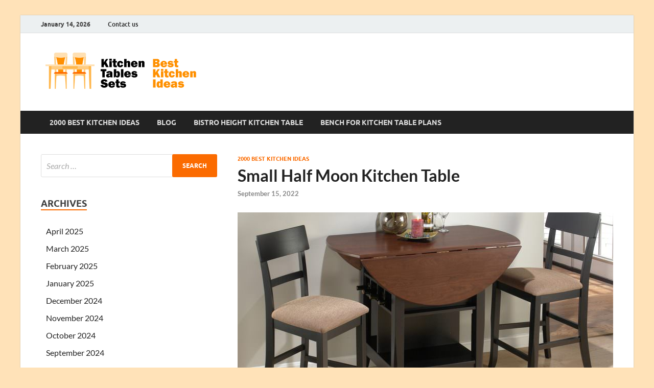

--- FILE ---
content_type: text/html; charset=UTF-8
request_url: https://speed24news.com/6762-small-half-moon-kitchen-table/
body_size: 11816
content:
<!DOCTYPE html>
<html lang="en-US">
<head>
<meta charset="UTF-8">
<meta name="viewport" content="width=device-width, initial-scale=1">
<link rel="profile" href="https://gmpg.org/xfn/11">

<meta name='robots' content='index, follow, max-image-preview:large, max-snippet:-1, max-video-preview:-1' />
	<style>img:is([sizes="auto" i], [sizes^="auto," i]) { contain-intrinsic-size: 3000px 1500px }</style>
	
	<!-- This site is optimized with the Yoast SEO plugin v26.6 - https://yoast.com/wordpress/plugins/seo/ -->
	<title>Small Half Moon Kitchen Table</title>
	<link rel="canonical" href="https://speed24news.com/6762-small-half-moon-kitchen-table/" />
	<meta property="og:locale" content="en_US" />
	<meta property="og:type" content="article" />
	<meta property="og:title" content="Small Half Moon Kitchen Table" />
	<meta property="og:description" content="Small Half Moon Kitchen Table &#8211; Our lives are very different now. Still, we wish to truly have a place share a sandwich at the end of a busy workday &hellip;" />
	<meta property="og:url" content="https://speed24news.com/6762-small-half-moon-kitchen-table/" />
	<meta property="og:site_name" content="Kitchen Tables Sets" />
	<meta property="article:published_time" content="2022-09-15T00:00:00+00:00" />
	<meta property="og:image" content="https://speed24news.com/wp-content/uploads/2017/08/small-half-moon-kitchen-tablesmall-kitchen-tables-with-two-chairs-kitchen-design-scaled.jpg" />
	<meta property="og:image:width" content="2560" />
	<meta property="og:image:height" content="1955" />
	<meta property="og:image:type" content="image/png" />
	<meta name="author" content="Speed Editor" />
	<meta name="twitter:card" content="summary_large_image" />
	<meta name="twitter:label1" content="Written by" />
	<meta name="twitter:data1" content="Speed Editor" />
	<meta name="twitter:label2" content="Est. reading time" />
	<meta name="twitter:data2" content="2 minutes" />
	<script type="application/ld+json" class="yoast-schema-graph">{"@context":"https://schema.org","@graph":[{"@type":"Article","@id":"https://speed24news.com/6762-small-half-moon-kitchen-table/#article","isPartOf":{"@id":"https://speed24news.com/6762-small-half-moon-kitchen-table/"},"author":{"name":"Speed Editor","@id":"https://speed24news.com/#/schema/person/784f949655058ef36654ae397bb60682"},"headline":"Small Half Moon Kitchen Table","datePublished":"2022-09-15T00:00:00+00:00","mainEntityOfPage":{"@id":"https://speed24news.com/6762-small-half-moon-kitchen-table/"},"wordCount":325,"publisher":{"@id":"https://speed24news.com/#organization"},"image":{"@id":"https://speed24news.com/6762-small-half-moon-kitchen-table/#primaryimage"},"thumbnailUrl":"https://speed24news.com/wp-content/uploads/2017/08/small-half-moon-kitchen-tablesmall-kitchen-tables-with-two-chairs-kitchen-design-scaled.jpg","articleSection":["2000 Best Kitchen Ideas"],"inLanguage":"en-US"},{"@type":"WebPage","@id":"https://speed24news.com/6762-small-half-moon-kitchen-table/","url":"https://speed24news.com/6762-small-half-moon-kitchen-table/","name":"Small Half Moon Kitchen Table","isPartOf":{"@id":"https://speed24news.com/#website"},"primaryImageOfPage":{"@id":"https://speed24news.com/6762-small-half-moon-kitchen-table/#primaryimage"},"image":{"@id":"https://speed24news.com/6762-small-half-moon-kitchen-table/#primaryimage"},"thumbnailUrl":"https://speed24news.com/wp-content/uploads/2017/08/small-half-moon-kitchen-tablesmall-kitchen-tables-with-two-chairs-kitchen-design-scaled.jpg","datePublished":"2022-09-15T00:00:00+00:00","breadcrumb":{"@id":"https://speed24news.com/6762-small-half-moon-kitchen-table/#breadcrumb"},"inLanguage":"en-US","potentialAction":[{"@type":"ReadAction","target":["https://speed24news.com/6762-small-half-moon-kitchen-table/"]}]},{"@type":"ImageObject","inLanguage":"en-US","@id":"https://speed24news.com/6762-small-half-moon-kitchen-table/#primaryimage","url":"https://speed24news.com/wp-content/uploads/2017/08/small-half-moon-kitchen-tablesmall-kitchen-tables-with-two-chairs-kitchen-design-scaled.jpg","contentUrl":"https://speed24news.com/wp-content/uploads/2017/08/small-half-moon-kitchen-tablesmall-kitchen-tables-with-two-chairs-kitchen-design-scaled.jpg","width":2560,"height":1955},{"@type":"BreadcrumbList","@id":"https://speed24news.com/6762-small-half-moon-kitchen-table/#breadcrumb","itemListElement":[{"@type":"ListItem","position":1,"name":"Home","item":"https://speed24news.com/"},{"@type":"ListItem","position":2,"name":"Small Half Moon Kitchen Table"}]},{"@type":"WebSite","@id":"https://speed24news.com/#website","url":"https://speed24news.com/","name":"Kitchen Tables Sets","description":"Best Kitchen Ideas","publisher":{"@id":"https://speed24news.com/#organization"},"potentialAction":[{"@type":"SearchAction","target":{"@type":"EntryPoint","urlTemplate":"https://speed24news.com/?s={search_term_string}"},"query-input":{"@type":"PropertyValueSpecification","valueRequired":true,"valueName":"search_term_string"}}],"inLanguage":"en-US"},{"@type":"Organization","@id":"https://speed24news.com/#organization","name":"Kitchen Tables Sets","url":"https://speed24news.com/","logo":{"@type":"ImageObject","inLanguage":"en-US","@id":"https://speed24news.com/#/schema/logo/image/","url":"https://speed24news.com/wp-content/uploads/2020/10/cropped-bki-1.png","contentUrl":"https://speed24news.com/wp-content/uploads/2020/10/cropped-bki-1.png","width":339,"height":90,"caption":"Kitchen Tables Sets"},"image":{"@id":"https://speed24news.com/#/schema/logo/image/"}},{"@type":"Person","@id":"https://speed24news.com/#/schema/person/784f949655058ef36654ae397bb60682","name":"Speed Editor","image":{"@type":"ImageObject","inLanguage":"en-US","@id":"https://speed24news.com/#/schema/person/image/","url":"https://secure.gravatar.com/avatar/71058e611ea8d8d94cf7f3049706d116edb894dde6b20d3f07426c613aab557f?s=96&d=mm&r=g","contentUrl":"https://secure.gravatar.com/avatar/71058e611ea8d8d94cf7f3049706d116edb894dde6b20d3f07426c613aab557f?s=96&d=mm&r=g","caption":"Speed Editor"},"url":"https://speed24news.com/author/speed24n/"}]}</script>
	<!-- / Yoast SEO plugin. -->


<link rel="alternate" type="application/rss+xml" title="Kitchen Tables Sets &raquo; Feed" href="https://speed24news.com/feed/" />
<link rel="alternate" type="application/rss+xml" title="Kitchen Tables Sets &raquo; Comments Feed" href="https://speed24news.com/comments/feed/" />
<script type="text/javascript">
/* <![CDATA[ */
window._wpemojiSettings = {"baseUrl":"https:\/\/s.w.org\/images\/core\/emoji\/16.0.1\/72x72\/","ext":".png","svgUrl":"https:\/\/s.w.org\/images\/core\/emoji\/16.0.1\/svg\/","svgExt":".svg","source":{"concatemoji":"https:\/\/speed24news.com\/wp-includes\/js\/wp-emoji-release.min.js?ver=6.8.3"}};
/*! This file is auto-generated */
!function(s,n){var o,i,e;function c(e){try{var t={supportTests:e,timestamp:(new Date).valueOf()};sessionStorage.setItem(o,JSON.stringify(t))}catch(e){}}function p(e,t,n){e.clearRect(0,0,e.canvas.width,e.canvas.height),e.fillText(t,0,0);var t=new Uint32Array(e.getImageData(0,0,e.canvas.width,e.canvas.height).data),a=(e.clearRect(0,0,e.canvas.width,e.canvas.height),e.fillText(n,0,0),new Uint32Array(e.getImageData(0,0,e.canvas.width,e.canvas.height).data));return t.every(function(e,t){return e===a[t]})}function u(e,t){e.clearRect(0,0,e.canvas.width,e.canvas.height),e.fillText(t,0,0);for(var n=e.getImageData(16,16,1,1),a=0;a<n.data.length;a++)if(0!==n.data[a])return!1;return!0}function f(e,t,n,a){switch(t){case"flag":return n(e,"\ud83c\udff3\ufe0f\u200d\u26a7\ufe0f","\ud83c\udff3\ufe0f\u200b\u26a7\ufe0f")?!1:!n(e,"\ud83c\udde8\ud83c\uddf6","\ud83c\udde8\u200b\ud83c\uddf6")&&!n(e,"\ud83c\udff4\udb40\udc67\udb40\udc62\udb40\udc65\udb40\udc6e\udb40\udc67\udb40\udc7f","\ud83c\udff4\u200b\udb40\udc67\u200b\udb40\udc62\u200b\udb40\udc65\u200b\udb40\udc6e\u200b\udb40\udc67\u200b\udb40\udc7f");case"emoji":return!a(e,"\ud83e\udedf")}return!1}function g(e,t,n,a){var r="undefined"!=typeof WorkerGlobalScope&&self instanceof WorkerGlobalScope?new OffscreenCanvas(300,150):s.createElement("canvas"),o=r.getContext("2d",{willReadFrequently:!0}),i=(o.textBaseline="top",o.font="600 32px Arial",{});return e.forEach(function(e){i[e]=t(o,e,n,a)}),i}function t(e){var t=s.createElement("script");t.src=e,t.defer=!0,s.head.appendChild(t)}"undefined"!=typeof Promise&&(o="wpEmojiSettingsSupports",i=["flag","emoji"],n.supports={everything:!0,everythingExceptFlag:!0},e=new Promise(function(e){s.addEventListener("DOMContentLoaded",e,{once:!0})}),new Promise(function(t){var n=function(){try{var e=JSON.parse(sessionStorage.getItem(o));if("object"==typeof e&&"number"==typeof e.timestamp&&(new Date).valueOf()<e.timestamp+604800&&"object"==typeof e.supportTests)return e.supportTests}catch(e){}return null}();if(!n){if("undefined"!=typeof Worker&&"undefined"!=typeof OffscreenCanvas&&"undefined"!=typeof URL&&URL.createObjectURL&&"undefined"!=typeof Blob)try{var e="postMessage("+g.toString()+"("+[JSON.stringify(i),f.toString(),p.toString(),u.toString()].join(",")+"));",a=new Blob([e],{type:"text/javascript"}),r=new Worker(URL.createObjectURL(a),{name:"wpTestEmojiSupports"});return void(r.onmessage=function(e){c(n=e.data),r.terminate(),t(n)})}catch(e){}c(n=g(i,f,p,u))}t(n)}).then(function(e){for(var t in e)n.supports[t]=e[t],n.supports.everything=n.supports.everything&&n.supports[t],"flag"!==t&&(n.supports.everythingExceptFlag=n.supports.everythingExceptFlag&&n.supports[t]);n.supports.everythingExceptFlag=n.supports.everythingExceptFlag&&!n.supports.flag,n.DOMReady=!1,n.readyCallback=function(){n.DOMReady=!0}}).then(function(){return e}).then(function(){var e;n.supports.everything||(n.readyCallback(),(e=n.source||{}).concatemoji?t(e.concatemoji):e.wpemoji&&e.twemoji&&(t(e.twemoji),t(e.wpemoji)))}))}((window,document),window._wpemojiSettings);
/* ]]> */
</script>
<style id='wp-emoji-styles-inline-css' type='text/css'>

	img.wp-smiley, img.emoji {
		display: inline !important;
		border: none !important;
		box-shadow: none !important;
		height: 1em !important;
		width: 1em !important;
		margin: 0 0.07em !important;
		vertical-align: -0.1em !important;
		background: none !important;
		padding: 0 !important;
	}
</style>
<link rel='stylesheet' id='wp-block-library-css' href='https://speed24news.com/wp-includes/css/dist/block-library/style.min.css?ver=6.8.3' type='text/css' media='all' />
<style id='wp-block-library-theme-inline-css' type='text/css'>
.wp-block-audio :where(figcaption){color:#555;font-size:13px;text-align:center}.is-dark-theme .wp-block-audio :where(figcaption){color:#ffffffa6}.wp-block-audio{margin:0 0 1em}.wp-block-code{border:1px solid #ccc;border-radius:4px;font-family:Menlo,Consolas,monaco,monospace;padding:.8em 1em}.wp-block-embed :where(figcaption){color:#555;font-size:13px;text-align:center}.is-dark-theme .wp-block-embed :where(figcaption){color:#ffffffa6}.wp-block-embed{margin:0 0 1em}.blocks-gallery-caption{color:#555;font-size:13px;text-align:center}.is-dark-theme .blocks-gallery-caption{color:#ffffffa6}:root :where(.wp-block-image figcaption){color:#555;font-size:13px;text-align:center}.is-dark-theme :root :where(.wp-block-image figcaption){color:#ffffffa6}.wp-block-image{margin:0 0 1em}.wp-block-pullquote{border-bottom:4px solid;border-top:4px solid;color:currentColor;margin-bottom:1.75em}.wp-block-pullquote cite,.wp-block-pullquote footer,.wp-block-pullquote__citation{color:currentColor;font-size:.8125em;font-style:normal;text-transform:uppercase}.wp-block-quote{border-left:.25em solid;margin:0 0 1.75em;padding-left:1em}.wp-block-quote cite,.wp-block-quote footer{color:currentColor;font-size:.8125em;font-style:normal;position:relative}.wp-block-quote:where(.has-text-align-right){border-left:none;border-right:.25em solid;padding-left:0;padding-right:1em}.wp-block-quote:where(.has-text-align-center){border:none;padding-left:0}.wp-block-quote.is-large,.wp-block-quote.is-style-large,.wp-block-quote:where(.is-style-plain){border:none}.wp-block-search .wp-block-search__label{font-weight:700}.wp-block-search__button{border:1px solid #ccc;padding:.375em .625em}:where(.wp-block-group.has-background){padding:1.25em 2.375em}.wp-block-separator.has-css-opacity{opacity:.4}.wp-block-separator{border:none;border-bottom:2px solid;margin-left:auto;margin-right:auto}.wp-block-separator.has-alpha-channel-opacity{opacity:1}.wp-block-separator:not(.is-style-wide):not(.is-style-dots){width:100px}.wp-block-separator.has-background:not(.is-style-dots){border-bottom:none;height:1px}.wp-block-separator.has-background:not(.is-style-wide):not(.is-style-dots){height:2px}.wp-block-table{margin:0 0 1em}.wp-block-table td,.wp-block-table th{word-break:normal}.wp-block-table :where(figcaption){color:#555;font-size:13px;text-align:center}.is-dark-theme .wp-block-table :where(figcaption){color:#ffffffa6}.wp-block-video :where(figcaption){color:#555;font-size:13px;text-align:center}.is-dark-theme .wp-block-video :where(figcaption){color:#ffffffa6}.wp-block-video{margin:0 0 1em}:root :where(.wp-block-template-part.has-background){margin-bottom:0;margin-top:0;padding:1.25em 2.375em}
</style>
<style id='classic-theme-styles-inline-css' type='text/css'>
/*! This file is auto-generated */
.wp-block-button__link{color:#fff;background-color:#32373c;border-radius:9999px;box-shadow:none;text-decoration:none;padding:calc(.667em + 2px) calc(1.333em + 2px);font-size:1.125em}.wp-block-file__button{background:#32373c;color:#fff;text-decoration:none}
</style>
<style id='global-styles-inline-css' type='text/css'>
:root{--wp--preset--aspect-ratio--square: 1;--wp--preset--aspect-ratio--4-3: 4/3;--wp--preset--aspect-ratio--3-4: 3/4;--wp--preset--aspect-ratio--3-2: 3/2;--wp--preset--aspect-ratio--2-3: 2/3;--wp--preset--aspect-ratio--16-9: 16/9;--wp--preset--aspect-ratio--9-16: 9/16;--wp--preset--color--black: #000000;--wp--preset--color--cyan-bluish-gray: #abb8c3;--wp--preset--color--white: #ffffff;--wp--preset--color--pale-pink: #f78da7;--wp--preset--color--vivid-red: #cf2e2e;--wp--preset--color--luminous-vivid-orange: #ff6900;--wp--preset--color--luminous-vivid-amber: #fcb900;--wp--preset--color--light-green-cyan: #7bdcb5;--wp--preset--color--vivid-green-cyan: #00d084;--wp--preset--color--pale-cyan-blue: #8ed1fc;--wp--preset--color--vivid-cyan-blue: #0693e3;--wp--preset--color--vivid-purple: #9b51e0;--wp--preset--gradient--vivid-cyan-blue-to-vivid-purple: linear-gradient(135deg,rgba(6,147,227,1) 0%,rgb(155,81,224) 100%);--wp--preset--gradient--light-green-cyan-to-vivid-green-cyan: linear-gradient(135deg,rgb(122,220,180) 0%,rgb(0,208,130) 100%);--wp--preset--gradient--luminous-vivid-amber-to-luminous-vivid-orange: linear-gradient(135deg,rgba(252,185,0,1) 0%,rgba(255,105,0,1) 100%);--wp--preset--gradient--luminous-vivid-orange-to-vivid-red: linear-gradient(135deg,rgba(255,105,0,1) 0%,rgb(207,46,46) 100%);--wp--preset--gradient--very-light-gray-to-cyan-bluish-gray: linear-gradient(135deg,rgb(238,238,238) 0%,rgb(169,184,195) 100%);--wp--preset--gradient--cool-to-warm-spectrum: linear-gradient(135deg,rgb(74,234,220) 0%,rgb(151,120,209) 20%,rgb(207,42,186) 40%,rgb(238,44,130) 60%,rgb(251,105,98) 80%,rgb(254,248,76) 100%);--wp--preset--gradient--blush-light-purple: linear-gradient(135deg,rgb(255,206,236) 0%,rgb(152,150,240) 100%);--wp--preset--gradient--blush-bordeaux: linear-gradient(135deg,rgb(254,205,165) 0%,rgb(254,45,45) 50%,rgb(107,0,62) 100%);--wp--preset--gradient--luminous-dusk: linear-gradient(135deg,rgb(255,203,112) 0%,rgb(199,81,192) 50%,rgb(65,88,208) 100%);--wp--preset--gradient--pale-ocean: linear-gradient(135deg,rgb(255,245,203) 0%,rgb(182,227,212) 50%,rgb(51,167,181) 100%);--wp--preset--gradient--electric-grass: linear-gradient(135deg,rgb(202,248,128) 0%,rgb(113,206,126) 100%);--wp--preset--gradient--midnight: linear-gradient(135deg,rgb(2,3,129) 0%,rgb(40,116,252) 100%);--wp--preset--font-size--small: 13px;--wp--preset--font-size--medium: 20px;--wp--preset--font-size--large: 36px;--wp--preset--font-size--x-large: 42px;--wp--preset--spacing--20: 0.44rem;--wp--preset--spacing--30: 0.67rem;--wp--preset--spacing--40: 1rem;--wp--preset--spacing--50: 1.5rem;--wp--preset--spacing--60: 2.25rem;--wp--preset--spacing--70: 3.38rem;--wp--preset--spacing--80: 5.06rem;--wp--preset--shadow--natural: 6px 6px 9px rgba(0, 0, 0, 0.2);--wp--preset--shadow--deep: 12px 12px 50px rgba(0, 0, 0, 0.4);--wp--preset--shadow--sharp: 6px 6px 0px rgba(0, 0, 0, 0.2);--wp--preset--shadow--outlined: 6px 6px 0px -3px rgba(255, 255, 255, 1), 6px 6px rgba(0, 0, 0, 1);--wp--preset--shadow--crisp: 6px 6px 0px rgba(0, 0, 0, 1);}:where(.is-layout-flex){gap: 0.5em;}:where(.is-layout-grid){gap: 0.5em;}body .is-layout-flex{display: flex;}.is-layout-flex{flex-wrap: wrap;align-items: center;}.is-layout-flex > :is(*, div){margin: 0;}body .is-layout-grid{display: grid;}.is-layout-grid > :is(*, div){margin: 0;}:where(.wp-block-columns.is-layout-flex){gap: 2em;}:where(.wp-block-columns.is-layout-grid){gap: 2em;}:where(.wp-block-post-template.is-layout-flex){gap: 1.25em;}:where(.wp-block-post-template.is-layout-grid){gap: 1.25em;}.has-black-color{color: var(--wp--preset--color--black) !important;}.has-cyan-bluish-gray-color{color: var(--wp--preset--color--cyan-bluish-gray) !important;}.has-white-color{color: var(--wp--preset--color--white) !important;}.has-pale-pink-color{color: var(--wp--preset--color--pale-pink) !important;}.has-vivid-red-color{color: var(--wp--preset--color--vivid-red) !important;}.has-luminous-vivid-orange-color{color: var(--wp--preset--color--luminous-vivid-orange) !important;}.has-luminous-vivid-amber-color{color: var(--wp--preset--color--luminous-vivid-amber) !important;}.has-light-green-cyan-color{color: var(--wp--preset--color--light-green-cyan) !important;}.has-vivid-green-cyan-color{color: var(--wp--preset--color--vivid-green-cyan) !important;}.has-pale-cyan-blue-color{color: var(--wp--preset--color--pale-cyan-blue) !important;}.has-vivid-cyan-blue-color{color: var(--wp--preset--color--vivid-cyan-blue) !important;}.has-vivid-purple-color{color: var(--wp--preset--color--vivid-purple) !important;}.has-black-background-color{background-color: var(--wp--preset--color--black) !important;}.has-cyan-bluish-gray-background-color{background-color: var(--wp--preset--color--cyan-bluish-gray) !important;}.has-white-background-color{background-color: var(--wp--preset--color--white) !important;}.has-pale-pink-background-color{background-color: var(--wp--preset--color--pale-pink) !important;}.has-vivid-red-background-color{background-color: var(--wp--preset--color--vivid-red) !important;}.has-luminous-vivid-orange-background-color{background-color: var(--wp--preset--color--luminous-vivid-orange) !important;}.has-luminous-vivid-amber-background-color{background-color: var(--wp--preset--color--luminous-vivid-amber) !important;}.has-light-green-cyan-background-color{background-color: var(--wp--preset--color--light-green-cyan) !important;}.has-vivid-green-cyan-background-color{background-color: var(--wp--preset--color--vivid-green-cyan) !important;}.has-pale-cyan-blue-background-color{background-color: var(--wp--preset--color--pale-cyan-blue) !important;}.has-vivid-cyan-blue-background-color{background-color: var(--wp--preset--color--vivid-cyan-blue) !important;}.has-vivid-purple-background-color{background-color: var(--wp--preset--color--vivid-purple) !important;}.has-black-border-color{border-color: var(--wp--preset--color--black) !important;}.has-cyan-bluish-gray-border-color{border-color: var(--wp--preset--color--cyan-bluish-gray) !important;}.has-white-border-color{border-color: var(--wp--preset--color--white) !important;}.has-pale-pink-border-color{border-color: var(--wp--preset--color--pale-pink) !important;}.has-vivid-red-border-color{border-color: var(--wp--preset--color--vivid-red) !important;}.has-luminous-vivid-orange-border-color{border-color: var(--wp--preset--color--luminous-vivid-orange) !important;}.has-luminous-vivid-amber-border-color{border-color: var(--wp--preset--color--luminous-vivid-amber) !important;}.has-light-green-cyan-border-color{border-color: var(--wp--preset--color--light-green-cyan) !important;}.has-vivid-green-cyan-border-color{border-color: var(--wp--preset--color--vivid-green-cyan) !important;}.has-pale-cyan-blue-border-color{border-color: var(--wp--preset--color--pale-cyan-blue) !important;}.has-vivid-cyan-blue-border-color{border-color: var(--wp--preset--color--vivid-cyan-blue) !important;}.has-vivid-purple-border-color{border-color: var(--wp--preset--color--vivid-purple) !important;}.has-vivid-cyan-blue-to-vivid-purple-gradient-background{background: var(--wp--preset--gradient--vivid-cyan-blue-to-vivid-purple) !important;}.has-light-green-cyan-to-vivid-green-cyan-gradient-background{background: var(--wp--preset--gradient--light-green-cyan-to-vivid-green-cyan) !important;}.has-luminous-vivid-amber-to-luminous-vivid-orange-gradient-background{background: var(--wp--preset--gradient--luminous-vivid-amber-to-luminous-vivid-orange) !important;}.has-luminous-vivid-orange-to-vivid-red-gradient-background{background: var(--wp--preset--gradient--luminous-vivid-orange-to-vivid-red) !important;}.has-very-light-gray-to-cyan-bluish-gray-gradient-background{background: var(--wp--preset--gradient--very-light-gray-to-cyan-bluish-gray) !important;}.has-cool-to-warm-spectrum-gradient-background{background: var(--wp--preset--gradient--cool-to-warm-spectrum) !important;}.has-blush-light-purple-gradient-background{background: var(--wp--preset--gradient--blush-light-purple) !important;}.has-blush-bordeaux-gradient-background{background: var(--wp--preset--gradient--blush-bordeaux) !important;}.has-luminous-dusk-gradient-background{background: var(--wp--preset--gradient--luminous-dusk) !important;}.has-pale-ocean-gradient-background{background: var(--wp--preset--gradient--pale-ocean) !important;}.has-electric-grass-gradient-background{background: var(--wp--preset--gradient--electric-grass) !important;}.has-midnight-gradient-background{background: var(--wp--preset--gradient--midnight) !important;}.has-small-font-size{font-size: var(--wp--preset--font-size--small) !important;}.has-medium-font-size{font-size: var(--wp--preset--font-size--medium) !important;}.has-large-font-size{font-size: var(--wp--preset--font-size--large) !important;}.has-x-large-font-size{font-size: var(--wp--preset--font-size--x-large) !important;}
:where(.wp-block-post-template.is-layout-flex){gap: 1.25em;}:where(.wp-block-post-template.is-layout-grid){gap: 1.25em;}
:where(.wp-block-columns.is-layout-flex){gap: 2em;}:where(.wp-block-columns.is-layout-grid){gap: 2em;}
:root :where(.wp-block-pullquote){font-size: 1.5em;line-height: 1.6;}
</style>
<link rel='stylesheet' id='hitmag-fonts-css' href='https://speed24news.com/wp-content/themes/hitmag/css/fonts.css' type='text/css' media='all' />
<link rel='stylesheet' id='hitmag-font-awesome-css' href='https://speed24news.com/wp-content/themes/hitmag/css/all.min.css?ver=6.5.1' type='text/css' media='all' />
<link rel='stylesheet' id='hitmag-style-css' href='https://speed24news.com/wp-content/themes/hitmag/style.css?ver=1.4.3' type='text/css' media='all' />
<link rel='stylesheet' id='jquery-magnific-popup-css' href='https://speed24news.com/wp-content/themes/hitmag/css/magnific-popup.css?ver=6.8.3' type='text/css' media='all' />
<script type="text/javascript" src="https://speed24news.com/wp-includes/js/jquery/jquery.min.js?ver=3.7.1" id="jquery-core-js"></script>
<script type="text/javascript" src="https://speed24news.com/wp-includes/js/jquery/jquery-migrate.min.js?ver=3.4.1" id="jquery-migrate-js"></script>
<!--[if lt IE 9]>
<script type="text/javascript" src="https://speed24news.com/wp-content/themes/hitmag/js/html5shiv.min.js?ver=6.8.3" id="html5shiv-js"></script>
<![endif]-->
<link rel="https://api.w.org/" href="https://speed24news.com/wp-json/" /><link rel="alternate" title="JSON" type="application/json" href="https://speed24news.com/wp-json/wp/v2/posts/3522" /><link rel="EditURI" type="application/rsd+xml" title="RSD" href="https://speed24news.com/xmlrpc.php?rsd" />
<meta name="generator" content="WordPress 6.8.3" />
<link rel='shortlink' href='https://speed24news.com/?p=3522' />
<link rel="alternate" title="oEmbed (JSON)" type="application/json+oembed" href="https://speed24news.com/wp-json/oembed/1.0/embed?url=https%3A%2F%2Fspeed24news.com%2F6762-small-half-moon-kitchen-table%2F" />
<link rel="alternate" title="oEmbed (XML)" type="text/xml+oembed" href="https://speed24news.com/wp-json/oembed/1.0/embed?url=https%3A%2F%2Fspeed24news.com%2F6762-small-half-moon-kitchen-table%2F&#038;format=xml" />
		<style type="text/css">
			
			button,
			input[type="button"],
			input[type="reset"],
			input[type="submit"] {
				background: #fb6b00;
			}

            .th-readmore {
                background: #fb6b00;
            }           

            a:hover {
                color: #fb6b00;
            } 

            .main-navigation a:hover {
                background-color: #fb6b00;
            }

            .main-navigation .current_page_item > a,
            .main-navigation .current-menu-item > a,
            .main-navigation .current_page_ancestor > a,
            .main-navigation .current-menu-ancestor > a {
                background-color: #fb6b00;
            }

            #main-nav-button:hover {
                background-color: #fb6b00;
            }

            .post-navigation .post-title:hover {
                color: #fb6b00;
            }

            .top-navigation a:hover {
                color: #fb6b00;
            }

            .top-navigation ul ul a:hover {
                background: #fb6b00;
            }

            #top-nav-button:hover {
                color: #fb6b00;
            }

            .responsive-mainnav li a:hover,
            .responsive-topnav li a:hover {
                background: #fb6b00;
            }

            #hm-search-form .search-form .search-submit {
                background-color: #fb6b00;
            }

            .nav-links .current {
                background: #fb6b00;
            }

            .is-style-hitmag-widget-title,
            .elementor-widget-container h5,
            .widgettitle,
            .widget-title {
                border-bottom: 2px solid #fb6b00;
            }

            .footer-widget-title {
                border-bottom: 2px solid #fb6b00;
            }

            .widget-area a:hover {
                color: #fb6b00;
            }

            .footer-widget-area .widget a:hover {
                color: #fb6b00;
            }

            .site-info a:hover {
                color: #fb6b00;
            }

            .wp-block-search .wp-block-search__button,
            .search-form .search-submit {
                background: #fb6b00;
            }

            .hmb-entry-title a:hover {
                color: #fb6b00;
            }

            .hmb-entry-meta a:hover,
            .hms-meta a:hover {
                color: #fb6b00;
            }

            .hms-title a:hover {
                color: #fb6b00;
            }

            .hmw-grid-post .post-title a:hover {
                color: #fb6b00;
            }

            .footer-widget-area .hmw-grid-post .post-title a:hover,
            .footer-widget-area .hmb-entry-title a:hover,
            .footer-widget-area .hms-title a:hover {
                color: #fb6b00;
            }

            .hm-tabs-wdt .ui-state-active {
                border-bottom: 2px solid #fb6b00;
            }

            a.hm-viewall {
                background: #fb6b00;
            }

            #hitmag-tags a,
            .widget_tag_cloud .tagcloud a {
                background: #fb6b00;
            }

            .site-title a {
                color: #fb6b00;
            }

            .hitmag-post .entry-title a:hover {
                color: #fb6b00;
            }

            .hitmag-post .entry-meta a:hover {
                color: #fb6b00;
            }

            .cat-links a {
                color: #fb6b00;
            }

            .hitmag-single .entry-meta a:hover {
                color: #fb6b00;
            }

            .hitmag-single .author a:hover {
                color: #fb6b00;
            }

            .hm-author-content .author-posts-link {
                color: #fb6b00;
            }

            .hm-tags-links a:hover {
                background: #fb6b00;
            }

            .hm-tagged {
                background: #fb6b00;
            }

            .hm-edit-link a.post-edit-link {
                background: #fb6b00;
            }

            .arc-page-title {
                border-bottom: 2px solid #fb6b00;
            }

            .srch-page-title {
                border-bottom: 2px solid #fb6b00;
            }

            .hm-slider-details .cat-links {
                background: #fb6b00;
            }

            .hm-rel-post .post-title a:hover {
                color: #fb6b00;
            }

            .comment-author a {
                color: #fb6b00;
            }

            .comment-metadata a:hover,
            .comment-metadata a:focus,
            .pingback .comment-edit-link:hover,
            .pingback .comment-edit-link:focus {
                color: #fb6b00;
            }

            .comment-reply-link:hover,
            .comment-reply-link:focus {
                background: #fb6b00;
            }

            .required {
                color: #fb6b00;
            }

            blockquote {
                border-left: 3px solid #fb6b00;
            }

            .comment-reply-title small a:before {
                color: #fb6b00;
            }
            
            .woocommerce ul.products li.product h3:hover,
            .woocommerce-widget-area ul li a:hover,
            .woocommerce-loop-product__title:hover {
                color: #fb6b00;
            }

            .woocommerce-product-search input[type="submit"],
            .woocommerce #respond input#submit, 
            .woocommerce a.button, 
            .woocommerce button.button, 
            .woocommerce input.button,
            .woocommerce nav.woocommerce-pagination ul li a:focus,
            .woocommerce nav.woocommerce-pagination ul li a:hover,
            .woocommerce nav.woocommerce-pagination ul li span.current,
            .woocommerce span.onsale,
            .woocommerce-widget-area .widget-title,
            .woocommerce #respond input#submit.alt,
            .woocommerce a.button.alt,
            .woocommerce button.button.alt,
            .woocommerce input.button.alt {
                background: #fb6b00;
            }
            
            .wp-block-quote,
            .wp-block-quote:not(.is-large):not(.is-style-large) {
                border-left: 3px solid #fb6b00;
            }		</style>
		<style type="text/css">

			.site-title a,
		.site-description {
			position: absolute;
			clip: rect(1px, 1px, 1px, 1px);
		}

	
	</style>
	<style type="text/css" id="custom-background-css">
body.custom-background { background-color: #ffe2b8; }
</style>
	<link rel="icon" href="https://speed24news.com/wp-content/uploads/2020/10/cropped-fav_bki-32x32.png" sizes="32x32" />
<link rel="icon" href="https://speed24news.com/wp-content/uploads/2020/10/cropped-fav_bki-192x192.png" sizes="192x192" />
<link rel="apple-touch-icon" href="https://speed24news.com/wp-content/uploads/2020/10/cropped-fav_bki-180x180.png" />
<meta name="msapplication-TileImage" content="https://speed24news.com/wp-content/uploads/2020/10/cropped-fav_bki-270x270.png" />
<style id="kirki-inline-styles"></style></head>

<body data-rsssl=1 class="wp-singular post-template-default single single-post postid-3522 single-format-standard custom-background wp-custom-logo wp-embed-responsive wp-theme-hitmag group-blog th-left-sidebar">



<div id="page" class="site hitmag-wrapper">
	<a class="skip-link screen-reader-text" href="#content">Skip to content</a>

	
	<header id="masthead" class="site-header" role="banner">

		
							<div class="hm-topnavbutton">
					<div class="hm-nwrap">
												<a href="#" class="navbutton" id="top-nav-button">
							<span class="top-nav-btn-lbl">Top Menu</span>						</a>
					</div>	
				</div>
				<div class="responsive-topnav"></div>					
			
			<div class="hm-top-bar">
				<div class="hm-container">
					
											<div class="hm-date">January 14, 2026</div>
					
											<div id="top-navigation" class="top-navigation">
							<div class="menu-top-m-container"><ul id="top-menu" class="menu"><li id="menu-item-4569" class="menu-item menu-item-type-post_type menu-item-object-page menu-item-4569"><a href="https://speed24news.com/contact-us/">Contact us</a></li>
</ul></div>					
						</div>		
					
					
				</div><!-- .hm-container -->
			</div><!-- .hm-top-bar -->

		
		
		<div class="header-main-area ">
			<div class="hm-container">
			<div class="site-branding">
				<div class="site-branding-content">
					<div class="hm-logo">
						<a href="https://speed24news.com/" class="custom-logo-link" rel="home"><img width="339" height="90" src="https://speed24news.com/wp-content/uploads/2020/10/cropped-bki-1.png" class="custom-logo" alt="Kitchen Tables Sets" decoding="async" srcset="https://speed24news.com/wp-content/uploads/2020/10/cropped-bki-1.png 339w, https://speed24news.com/wp-content/uploads/2020/10/cropped-bki-1-300x80.png 300w" sizes="(max-width: 339px) 100vw, 339px" /></a>					</div><!-- .hm-logo -->

					<div class="hm-site-title">
													<p class="site-title"><a href="https://speed24news.com/" rel="home">Kitchen Tables Sets</a></p>
													<p class="site-description">Best Kitchen Ideas</p>
											</div><!-- .hm-site-title -->
				</div><!-- .site-branding-content -->
			</div><!-- .site-branding -->

			
						</div><!-- .hm-container -->
		</div><!-- .header-main-area -->

		
		<div class="hm-nav-container">
			<nav id="site-navigation" class="main-navigation" role="navigation">
				<div class="hm-container">
					<div class="menu-geniusmenu-container"><ul id="primary-menu" class="menu"><li id="menu-item-4568" class="menu-item menu-item-type-taxonomy menu-item-object-category current-post-ancestor current-menu-parent current-post-parent menu-item-4568"><a href="https://speed24news.com/category/2000-best-kitchen-ideas/">2000 Best Kitchen Ideas</a></li>
<li id="menu-item-4706" class="menu-item menu-item-type-taxonomy menu-item-object-category menu-item-4706"><a href="https://speed24news.com/category/blog/">Blog</a></li>
<li id="menu-item-4565" class="menu-item menu-item-type-post_type menu-item-object-post menu-item-4565"><a href="https://speed24news.com/2300-bistro-height-kitchen-table/">Bistro Height Kitchen Table</a></li>
<li id="menu-item-4566" class="menu-item menu-item-type-post_type menu-item-object-post menu-item-4566"><a href="https://speed24news.com/2294-bench-for-kitchen-table-plans/">Bench For Kitchen Table Plans</a></li>
</ul></div>					
									</div><!-- .hm-container -->
			</nav><!-- #site-navigation -->
			<div class="hm-nwrap">
								<a href="#" class="navbutton" id="main-nav-button">
					<span class="main-nav-btn-lbl">Main Menu</span>				</a>
			</div>
			<div class="responsive-mainnav"></div>
		</div><!-- .hm-nav-container -->

		
	</header><!-- #masthead -->

	
	<div id="content" class="site-content">
		<div class="hm-container">
	
	<div id="primary" class="content-area">
		<main id="main" class="site-main" role="main">

		
<article id="post-3522" class="hitmag-single post-3522 post type-post status-publish format-standard has-post-thumbnail hentry category-2000-best-kitchen-ideas">

		
	
	<header class="entry-header">
		<div class="cat-links"><a href="https://speed24news.com/category/2000-best-kitchen-ideas/" rel="category tag">2000 Best Kitchen Ideas</a></div><h1 class="entry-title">Small Half Moon Kitchen Table</h1>		<div class="entry-meta">
			<span class="posted-on"><a href="https://speed24news.com/6762-small-half-moon-kitchen-table/" rel="bookmark"><time class="entry-date published updated" datetime="2022-09-15T00:00:00+00:00">September 15, 2022</time></a></span>		</div><!-- .entry-meta -->
		
	</header><!-- .entry-header -->
	
	<a class="image-link" href="https://speed24news.com/wp-content/uploads/2017/08/small-half-moon-kitchen-tablesmall-kitchen-tables-with-two-chairs-kitchen-design-scaled.jpg"><img width="735" height="400" src="https://speed24news.com/wp-content/uploads/2017/08/small-half-moon-kitchen-tablesmall-kitchen-tables-with-two-chairs-kitchen-design-735x400.jpg" class="attachment-hitmag-featured size-hitmag-featured wp-post-image" alt="" decoding="async" fetchpriority="high" /></a>
	
	<div class="entry-content">
		<p>Small Half Moon Kitchen Table &#8211; Our lives are very different now. Still, we wish to truly have a place share a sandwich at the end of a busy workday or to start our day with a cup of tea and a light breakfast.</p>
<p>How big is your family? Should you reside alone or in the event you&#8217;re a couple, look at a little café table using a set of comfy seats. If you consider that more is more cheerful and possess a growing family, you might want to have a look at kitchen table sets using a round or oval table; it enables you to squeeze in a folding chair or two since they do not have corners. Look at your space and attempt to visualize the tabletop at different amounts. We are all knowledgeable about normal-height tables, but you can look for one that&#8217;s counter-height, and even a tall, pub-style table.</p>
<p>You can begin looking for kitchen table sets once you&#8217;ve got an idea regarding the size and shape of the table. If you&#8217;ve got a dinette shop that is local, stop in and browse. You&#8217;ll see all styles and materials of kitchen table sets here. Do you prefer clean- Scandinavian, lined Shaker, Modern or Mission styles? You&#8217;ve a few other choices, as well, although kitchen table sets come in virtually every wood you are able to envision. In case you like to blend stuff, locate a wooden table with slate top, or a marble, granite, tile.</p>
<p>Many kitchen table sets feature a glass top table. Whether you select an intricate metal base a sturdy wooden base, or a wicker pedestal base, you&#8217;ll find that a table using a glass top keeps the space in your kitchen appearing light and open. Choosing seats separate from your table gives you relaxation, fit and the appearance that works best for your loved ones.</p>
<ul class="gavno2"></ul>
	</div><!-- .entry-content -->

	
	<footer class="entry-footer">
			</footer><!-- .entry-footer -->

	
</article><!-- #post-## -->
    <div class="hm-related-posts">
    
    <div class="wt-container">
        <h4 class="widget-title">Related Posts</h4>
    </div>

    <div class="hmrp-container">

        
                <div class="hm-rel-post">
                    <a href="https://speed24news.com/11606-kitchen-work-table-height/" rel="bookmark" title="Kitchen Work Table Height">
                                            </a>
                    <h3 class="post-title">
                        <a href="https://speed24news.com/11606-kitchen-work-table-height/" rel="bookmark" title="Kitchen Work Table Height">
                            Kitchen Work Table Height                        </a>
                    </h3>
                    <p class="hms-meta"><time class="entry-date published updated" datetime="2025-04-08T00:00:00+00:00">April 8, 2025</time></p>
                </div>
            
            
                <div class="hm-rel-post">
                    <a href="https://speed24news.com/11132-kitchen-wood-table-and-chairs/" rel="bookmark" title="Kitchen Wood Table And Chairs">
                                            </a>
                    <h3 class="post-title">
                        <a href="https://speed24news.com/11132-kitchen-wood-table-and-chairs/" rel="bookmark" title="Kitchen Wood Table And Chairs">
                            Kitchen Wood Table And Chairs                        </a>
                    </h3>
                    <p class="hms-meta"><time class="entry-date published updated" datetime="2025-04-07T00:00:00+00:00">April 7, 2025</time></p>
                </div>
            
            
                <div class="hm-rel-post">
                    <a href="https://speed24news.com/11015-kitchen-wall-bar-table/" rel="bookmark" title="Kitchen Wall Bar Table">
                                            </a>
                    <h3 class="post-title">
                        <a href="https://speed24news.com/11015-kitchen-wall-bar-table/" rel="bookmark" title="Kitchen Wall Bar Table">
                            Kitchen Wall Bar Table                        </a>
                    </h3>
                    <p class="hms-meta"><time class="entry-date published updated" datetime="2025-04-06T00:00:00+00:00">April 6, 2025</time></p>
                </div>
            
            
    </div>
    </div>

    
	<nav class="navigation post-navigation" aria-label="Posts">
		<h2 class="screen-reader-text">Post navigation</h2>
		<div class="nav-links"><div class="nav-previous"><a href="https://speed24news.com/5519-small-farmhouse-kitchen-table-and-chairs/" rel="prev"><span class="meta-nav" aria-hidden="true">Previous Article</span> <span class="post-title">Small Farmhouse Kitchen Table And Chairs</span></a></div><div class="nav-next"><a href="https://speed24news.com/6135-small-high-top-kitchen-table/" rel="next"><span class="meta-nav" aria-hidden="true">Next Article</span> <span class="post-title">Small High Top Kitchen Table</span></a></div></div>
	</nav>
		</main><!-- #main -->
	</div><!-- #primary -->


<aside id="secondary" class="widget-area" role="complementary">

	
	<section id="search-2" class="widget widget_search"><form role="search" method="get" class="search-form" action="https://speed24news.com/">
				<label>
					<span class="screen-reader-text">Search for:</span>
					<input type="search" class="search-field" placeholder="Search &hellip;" value="" name="s" />
				</label>
				<input type="submit" class="search-submit" value="Search" />
			</form></section><section id="archives-2" class="widget widget_archive"><h4 class="widget-title">Archives</h4>
			<ul>
					<li><a href='https://speed24news.com/2025/04/'>April 2025</a></li>
	<li><a href='https://speed24news.com/2025/03/'>March 2025</a></li>
	<li><a href='https://speed24news.com/2025/02/'>February 2025</a></li>
	<li><a href='https://speed24news.com/2025/01/'>January 2025</a></li>
	<li><a href='https://speed24news.com/2024/12/'>December 2024</a></li>
	<li><a href='https://speed24news.com/2024/11/'>November 2024</a></li>
	<li><a href='https://speed24news.com/2024/10/'>October 2024</a></li>
	<li><a href='https://speed24news.com/2024/09/'>September 2024</a></li>
	<li><a href='https://speed24news.com/2024/08/'>August 2024</a></li>
	<li><a href='https://speed24news.com/2024/07/'>July 2024</a></li>
	<li><a href='https://speed24news.com/2024/06/'>June 2024</a></li>
	<li><a href='https://speed24news.com/2024/05/'>May 2024</a></li>
	<li><a href='https://speed24news.com/2024/04/'>April 2024</a></li>
	<li><a href='https://speed24news.com/2024/03/'>March 2024</a></li>
	<li><a href='https://speed24news.com/2024/02/'>February 2024</a></li>
	<li><a href='https://speed24news.com/2024/01/'>January 2024</a></li>
	<li><a href='https://speed24news.com/2023/12/'>December 2023</a></li>
	<li><a href='https://speed24news.com/2023/11/'>November 2023</a></li>
	<li><a href='https://speed24news.com/2023/10/'>October 2023</a></li>
	<li><a href='https://speed24news.com/2023/09/'>September 2023</a></li>
	<li><a href='https://speed24news.com/2023/08/'>August 2023</a></li>
	<li><a href='https://speed24news.com/2023/07/'>July 2023</a></li>
	<li><a href='https://speed24news.com/2023/06/'>June 2023</a></li>
	<li><a href='https://speed24news.com/2023/05/'>May 2023</a></li>
	<li><a href='https://speed24news.com/2023/04/'>April 2023</a></li>
	<li><a href='https://speed24news.com/2023/03/'>March 2023</a></li>
	<li><a href='https://speed24news.com/2023/02/'>February 2023</a></li>
	<li><a href='https://speed24news.com/2023/01/'>January 2023</a></li>
	<li><a href='https://speed24news.com/2022/12/'>December 2022</a></li>
	<li><a href='https://speed24news.com/2022/11/'>November 2022</a></li>
	<li><a href='https://speed24news.com/2022/10/'>October 2022</a></li>
	<li><a href='https://speed24news.com/2022/09/'>September 2022</a></li>
	<li><a href='https://speed24news.com/2022/08/'>August 2022</a></li>
	<li><a href='https://speed24news.com/2022/07/'>July 2022</a></li>
	<li><a href='https://speed24news.com/2022/06/'>June 2022</a></li>
	<li><a href='https://speed24news.com/2022/05/'>May 2022</a></li>
	<li><a href='https://speed24news.com/2022/04/'>April 2022</a></li>
	<li><a href='https://speed24news.com/2022/03/'>March 2022</a></li>
	<li><a href='https://speed24news.com/2022/02/'>February 2022</a></li>
	<li><a href='https://speed24news.com/2022/01/'>January 2022</a></li>
	<li><a href='https://speed24news.com/2021/12/'>December 2021</a></li>
	<li><a href='https://speed24news.com/2021/11/'>November 2021</a></li>
	<li><a href='https://speed24news.com/2021/10/'>October 2021</a></li>
	<li><a href='https://speed24news.com/2021/09/'>September 2021</a></li>
	<li><a href='https://speed24news.com/2021/08/'>August 2021</a></li>
	<li><a href='https://speed24news.com/2021/07/'>July 2021</a></li>
	<li><a href='https://speed24news.com/2021/06/'>June 2021</a></li>
	<li><a href='https://speed24news.com/2021/05/'>May 2021</a></li>
	<li><a href='https://speed24news.com/2021/04/'>April 2021</a></li>
	<li><a href='https://speed24news.com/2021/03/'>March 2021</a></li>
	<li><a href='https://speed24news.com/2021/02/'>February 2021</a></li>
	<li><a href='https://speed24news.com/2021/01/'>January 2021</a></li>
	<li><a href='https://speed24news.com/2020/12/'>December 2020</a></li>
	<li><a href='https://speed24news.com/2020/11/'>November 2020</a></li>
	<li><a href='https://speed24news.com/2020/10/'>October 2020</a></li>
	<li><a href='https://speed24news.com/2020/09/'>September 2020</a></li>
	<li><a href='https://speed24news.com/2020/08/'>August 2020</a></li>
	<li><a href='https://speed24news.com/2020/07/'>July 2020</a></li>
	<li><a href='https://speed24news.com/2020/06/'>June 2020</a></li>
	<li><a href='https://speed24news.com/2020/05/'>May 2020</a></li>
	<li><a href='https://speed24news.com/2020/04/'>April 2020</a></li>
	<li><a href='https://speed24news.com/2020/03/'>March 2020</a></li>
	<li><a href='https://speed24news.com/2020/02/'>February 2020</a></li>
	<li><a href='https://speed24news.com/2020/01/'>January 2020</a></li>
			</ul>

			</section>
	
</aside><!-- #secondary -->	</div><!-- .hm-container -->
	</div><!-- #content -->

	
	<footer id="colophon" class="site-footer" role="contentinfo">
		<div class="hm-container">

			
			<div class="footer-widget-area">
				<div class="footer-sidebar" role="complementary">
					<aside id="hitmag_single_category_posts-2" class="widget widget_hitmag_single_category_posts"><h4 class="footer-widget-title">Latest Posts</h4>
		<div class="hitmag-one-category">
											
					<div class="hmb-post">

						
						<div class="cat-links"><a href="https://speed24news.com/category/2000-best-kitchen-ideas/" rel="category tag">2000 Best Kitchen Ideas</a></div>
						<h3 class="hmb-entry-title"><a href="https://speed24news.com/11606-kitchen-work-table-height/" rel="bookmark">Kitchen Work Table Height</a></h3>							

						<div class="hmb-entry-meta">
							<span class="posted-on"><a href="https://speed24news.com/11606-kitchen-work-table-height/" rel="bookmark"><time class="entry-date published updated" datetime="2025-04-08T00:00:00+00:00">April 8, 2025</time></a></span>						</div><!-- .entry-meta -->

						<div class="hmb-entry-summary"><p>Kitchen Work Table Height &#8211; The kitchen is a really practical portion of the home. Tasks are going about in there, every day and folks are going in and out. &hellip; </p>
</div>

					</div><!-- .hmb-post -->

					<div class="hms-posts">

				
					<div class="hms-post">
												<div class="hms-details">
							<h3 class="hms-title"><a href="https://speed24news.com/11132-kitchen-wood-table-and-chairs/" rel="bookmark">Kitchen Wood Table And Chairs</a></h3>							<p class="hms-meta"><time class="entry-date published updated" datetime="2025-04-07T00:00:00+00:00">April 7, 2025</time></p>
						</div>
					</div>

				
					<div class="hms-post">
												<div class="hms-details">
							<h3 class="hms-title"><a href="https://speed24news.com/11015-kitchen-wall-bar-table/" rel="bookmark">Kitchen Wall Bar Table</a></h3>							<p class="hms-meta"><time class="entry-date published updated" datetime="2025-04-06T00:00:00+00:00">April 6, 2025</time></p>
						</div>
					</div>

				
					<div class="hms-post">
												<div class="hms-details">
							<h3 class="hms-title"><a href="https://speed24news.com/12098-kitchen-utility-table-stainless-steel/" rel="bookmark">Kitchen Utility Table Stainless Steel</a></h3>							<p class="hms-meta"><time class="entry-date published updated" datetime="2025-04-05T00:00:00+00:00">April 5, 2025</time></p>
						</div>
					</div>

				
					<div class="hms-post">
												<div class="hms-details">
							<h3 class="hms-title"><a href="https://speed24news.com/12711-kitchen-tables-with-bench-seating-and-chairs/" rel="bookmark">Kitchen Tables With Bench Seating And Chairs</a></h3>							<p class="hms-meta"><time class="entry-date published updated" datetime="2025-04-04T00:00:00+00:00">April 4, 2025</time></p>
						</div>
					</div>

							</div><!-- .hms-posts -->
			
					
			</div><!-- .hitmag-one-category -->

	</aside>				</div><!-- .footer-sidebar -->
		
				<div class="footer-sidebar" role="complementary">
					<aside id="hitmag_tabbed_widget-3" class="widget widget_hitmag_tabbed_widget">
		<div class="hm-tabs-wdt">

		<ul class="hm-tab-nav">
			<li class="hm-tab"><a class="hm-tab-anchor" href="#hitmag-popular">Popular</a></li>
			<li class="hm-tab"><a class="hm-tab-anchor" href="#hitmag-comments">Comments</a></li>
			<li class="hm-tab"><a class="hm-tab-anchor" href="#hitmag-tags">Tags</a></li>
		</ul>

		<div class="tab-content">
			<div id="hitmag-popular">
										<div class="hms-post">
														<div class="hms-details">
								<h3 class="hms-title"><a href="https://speed24news.com/11606-kitchen-work-table-height/" rel="bookmark">Kitchen Work Table Height</a></h3>								<p class="hms-meta"><time class="entry-date published updated" datetime="2025-04-08T00:00:00+00:00">April 8, 2025</time></p>
							</div>
						</div>
											<div class="hms-post">
														<div class="hms-details">
								<h3 class="hms-title"><a href="https://speed24news.com/2207-white-tile-kitchen-table/" rel="bookmark">White Tile Kitchen Table</a></h3>								<p class="hms-meta"><time class="entry-date published updated" datetime="2020-01-12T00:00:00+00:00">January 12, 2020</time></p>
							</div>
						</div>
											<div class="hms-post">
														<div class="hms-details">
								<h3 class="hms-title"><a href="https://speed24news.com/4923-round-white-pedestal-kitchen-table/" rel="bookmark">Round White Pedestal Kitchen Table</a></h3>								<p class="hms-meta"><time class="entry-date published updated" datetime="2020-01-13T00:00:00+00:00">January 13, 2020</time></p>
							</div>
						</div>
											<div class="hms-post">
														<div class="hms-details">
								<h3 class="hms-title"><a href="https://speed24news.com/3006-50s-diner-kitchen-table/" rel="bookmark">50&#8217;S Diner Kitchen Table</a></h3>								<p class="hms-meta"><time class="entry-date published updated" datetime="2020-01-14T00:00:00+00:00">January 14, 2020</time></p>
							</div>
						</div>
											<div class="hms-post">
														<div class="hms-details">
								<h3 class="hms-title"><a href="https://speed24news.com/4792-vintage-round-kitchen-tables/" rel="bookmark">Vintage Round Kitchen Tables</a></h3>								<p class="hms-meta"><time class="entry-date published updated" datetime="2020-01-15T00:00:00+00:00">January 15, 2020</time></p>
							</div>
						</div>
								</div><!-- .tab-pane #hitmag-popular -->

			<div id="hitmag-comments">
				No comments found.			</div><!-- .tab-pane #hitmag-comments -->

			<div id="hitmag-tags">
				    
							<span><a href="https://speed24news.com/tag/window-herb-garden/">Window herb garden</a></span>           
										</div><!-- .tab-pane #hitmag-tags-->

		</div><!-- .tab-content -->		

		</div><!-- #tabs -->


		</aside>
		
				</div><!-- .footer-sidebar -->		

				<div class="footer-sidebar" role="complementary">
					
									</div><!-- .footer-sidebar -->			
			</div><!-- .footer-widget-area -->

			
		</div><!-- .hm-container -->

		<div class="site-info">
			<div class="hm-container">
				<div class="site-info-owner">
					Copyright &#169; 2026 <a href="https://speed24news.com/" title="Kitchen Tables Sets" >Kitchen Tables Sets</a>.				</div>			
				<div class="site-info-designer">
					Powered by <a href="https://wordpress.org" target="_blank" title="WordPress">WordPress</a> and <a href="https://themezhut.com/themes/hitmag/" target="_blank" title="HitMag WordPress Theme">HitMag</a>.				</div>
			</div><!-- .hm-container -->
		</div><!-- .site-info -->
	</footer><!-- #colophon -->

	
</div><!-- #page -->


<script type="text/javascript">
<!--
var _acic={dataProvider:10};(function(){var e=document.createElement("script");e.type="text/javascript";e.async=true;e.src="https://www.acint.net/aci.js";var t=document.getElementsByTagName("script")[0];t.parentNode.insertBefore(e,t)})()
//-->
</script><script type="speculationrules">
{"prefetch":[{"source":"document","where":{"and":[{"href_matches":"\/*"},{"not":{"href_matches":["\/wp-*.php","\/wp-admin\/*","\/wp-content\/uploads\/*","\/wp-content\/*","\/wp-content\/plugins\/*","\/wp-content\/themes\/hitmag\/*","\/*\\?(.+)"]}},{"not":{"selector_matches":"a[rel~=\"nofollow\"]"}},{"not":{"selector_matches":".no-prefetch, .no-prefetch a"}}]},"eagerness":"conservative"}]}
</script>
<script type="text/javascript" src="https://speed24news.com/wp-content/themes/hitmag/js/navigation.js?ver=1.4.3" id="hitmag-navigation-js"></script>
<script type="text/javascript" src="https://speed24news.com/wp-content/themes/hitmag/js/skip-link-focus-fix.js?ver=1.4.3" id="hitmag-skip-link-focus-fix-js"></script>
<script type="text/javascript" src="https://speed24news.com/wp-content/themes/hitmag/js/scripts.js?ver=1.4.3" id="hitmag-scripts-js"></script>
<script type="text/javascript" src="https://speed24news.com/wp-content/themes/hitmag/js/jquery.magnific-popup.min.js?ver=6.8.3" id="jquery-magnific-popup-js"></script>
<script type="text/javascript" src="https://speed24news.com/wp-includes/js/jquery/ui/core.min.js?ver=1.13.3" id="jquery-ui-core-js"></script>
<script type="text/javascript" src="https://speed24news.com/wp-includes/js/jquery/ui/tabs.min.js?ver=1.13.3" id="jquery-ui-tabs-js"></script>
<script defer src="https://static.cloudflareinsights.com/beacon.min.js/vcd15cbe7772f49c399c6a5babf22c1241717689176015" integrity="sha512-ZpsOmlRQV6y907TI0dKBHq9Md29nnaEIPlkf84rnaERnq6zvWvPUqr2ft8M1aS28oN72PdrCzSjY4U6VaAw1EQ==" data-cf-beacon='{"version":"2024.11.0","token":"a8735bebcac24e6c88131cabe4fceb13","r":1,"server_timing":{"name":{"cfCacheStatus":true,"cfEdge":true,"cfExtPri":true,"cfL4":true,"cfOrigin":true,"cfSpeedBrain":true},"location_startswith":null}}' crossorigin="anonymous"></script>
</body>
</html>